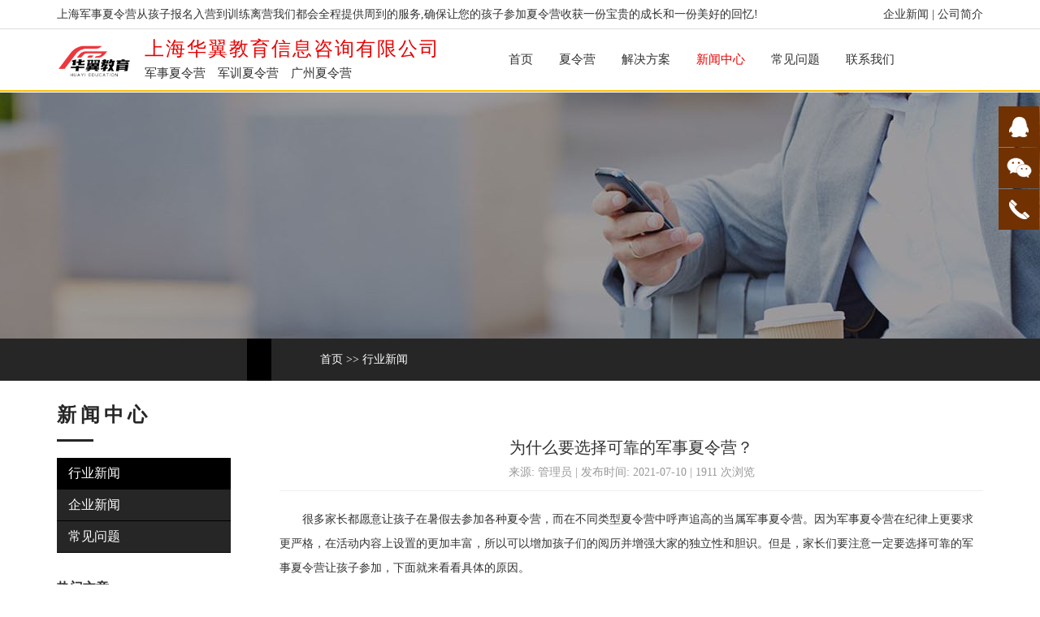

--- FILE ---
content_type: text/html
request_url: http://markilux.com.cn/newsshow.php?id=608
body_size: 4767
content:
	
	
		
	
	
												
				<!DOCTYPE html PUBLIC "-//W3C//DTD XHTML 1.0 Transitional//EN" "http://www.w3.org/TR/xhtml1/DTD/xhtml1-transitional.dtd">
<html xmlns="http://www.w3.org/1999/xhtml">
<head>
 <meta name="viewport" content="width=device-width, initial-scale=1, shrink-to-fit=no">
<meta http-equiv="Content-Type" content="text/html; charset=gb2312" />
<title>为什么要选择可靠的军事夏令营？_上海华翼教育信息咨询有限公司</title>
<meta name="description" content="为什么要选择可靠的军事夏令营？_上海华翼教育信息咨询有限公司" />
<meta name="keywords" content="为什么要选择可靠的军事夏令营？_上海华翼教育信息咨询有限公司" />
<link rel="stylesheet" href="css/style.css">
<script src="js/jquery-1.7.1.min.js" type="text/javascript"></script>
<script src="js/update.js" type="text/javascript" ></script>
<script src="js/jquery.flexslider-min.js"></script>
</head>
<body>

<!--百度自动推送开始-->
<script>
(function(){
    var bp = document.createElement('script');
    var curProtocol = window.location.protocol.split(':')[0];
    if (curProtocol === 'https') {
        bp.src = 'https://zz.bdstatic.com/linksubmit/push.js';
    }
    else {
        bp.src = 'http://push.zhanzhang.baidu.com/push.js';
    }
    var s = document.getElementsByTagName("script")[0];
    s.parentNode.insertBefore(bp, s);
})();
</script>
<!--百度自动推送结束-->
<script>
(function(){
var src = "https://jspassport.ssl.qhimg.com/11.0.1.js?d182b3f28525f2db83acfaaf6e696dba";
document.write('<script src="' + src + '" id="sozz"><\/script>');
})();
</script>


<div class="qy">
  <div class="main"><span><a href="gsjj.php?id=11">企业新闻</a>  |  <a href="gsjj.php?id=14">公司简介</a></span>	上海军事夏令营从孩子报名入营到训练离营我们都会全程提供周到的服务,确保让您的孩子参加夏令营收获一份宝贵的成长和一份美好的回忆!	</div>
  
  </div>
<div class="header" id="float">
    <div class="top">
    <div class="main">
        <div class="logo">
         <span></span><a href="index.php"><img src="images/logo2.png" border="0"></a> </div>
         <div class="logowz">
         <dl>
         <dt>上海华翼教育信息咨询有限公司</dt>
          <dd>军事夏令营<i>军训夏令营</i><i>广州夏令营</i></dd>
         </dl>
         </div>
        
        <div class="nav">
        <ul>
        <li ><a href="/">首页</a></li>
        <li ><a href="gsjj.php?id=2">夏令营</a></li>
        <li ><a href="gsjj.php?id=8">解决方案</a>
        <li   id="navon" ><a href="gsjj.php?id=9">新闻中心</a></li>
		<li  ><a href="gsjj.php?id=12">常见问题</a></li>
        <li  ><a href="gsjj.php?id=16">联系我们</a></li>
        </ul>
        </div>
        
      </div>
    </div>
        </div>
<script src="js/dh.js" type="text/javascript" ></script>
<div class="header2">
<div class="logo">
         <span></span><a href="index.php"><img src="images/logo2.png" border="0"></a> </div>
         <div class="logowz">
         <dl>
         <dt>广州夏令营</dt>
         </dl>
         </div>
        <div class="nav-bar nav-bar2">
            <span>
            </span>
            <a href="javascript:;">
                <img src="images/cl.png" />
            </a>
        </div>
        <div class="nav-bg">
            <div class="v_close">
            </div>
            <div class="nav2">
                <div class="subNavBox2">
                    <div class="subNav2">
                        <a href="/">首页</a>
                    </div>
                    <div class="subNav2">
                        <a href="gsjj.php?id=2">夏令营</a>
                    </div>
                    <div class="subNav2">
                        <a href="gsjj.php?id=8">解决方案</a>
                    </div>
                    <div class="subNav2">
                        <a href="gsjj.php?id=9">新闻中心</a>
                    </div>
					<div class="subNav2">
                        <a href="gsjj.php?id=14">公司简介</a>
                    </div>
					
                    <div class="subNav2">
                        <a href="gsjj.php?id=16">联系我们</a>
                    </div>
                </div>
            </div>
        </div>
</div>		
	<div class="nybanner" style="background:url(images/aboutbanner.jpg) no-repeat center"></div>


<div class="wz">
<div class="main">
<div class="wz01"><a href="index.php">首页</a> >> <a href="gsjj.php?id=10">行业新闻</a></div>
</div>
</div>

<div class="main">

<div class="left">
<div class="zlm">
<dl>
<dt>	新闻中心	</dt>
<dd>		</dd>
</dl>
<ul>
<li  class="zlmon" ><a href="gsjj.php?id=10">行业新闻</a></li>
	<li ><a href="gsjj.php?id=11">企业新闻</a></li>
	<li ><a href="gsjj.php?id=12">常见问题</a></li>
	
</ul>
</div>
<div class="rmwz">
<h1>热门文章</h1>
<ul>
<li><a href="newsshow.php?id=912" title="军事夏令营培训孩子成为未来领袖">军事夏令营培训孩子成为未来领袖</a></li>
<li><a href="newsshow.php?id=910" title="军事夏令营让您的孩子有所收获">军事夏令营让您的孩子有所收获</a></li>
<li><a href="newsshow.php?id=848" title="军事夏令营让孩子变得更坚强">军事夏令营让孩子变得更坚强</a></li>
<li><a href="newsshow.php?id=846" title="深受孩子喜爱的暑假军事夏令营">深受孩子喜爱的暑假军事夏令营</a></li>
<li><a href="newsshow.php?id=794" title="暑期军事夏令营会给孩子不一样的收获">暑期军事夏令营会给孩子不一样..</a></li>
<li><a href="newsshow.php?id=769" title="青少年参加军事夏令营有什么好处">青少年参加军事夏令营有什么好处</a></li>

</ul>
</div>
</div>
<div class="right">
<div class="contect">
<div class="title">为什么要选择可靠的军事夏令营？</div>
<div class="date">来源: 管理员 | 发布时间: 2021-07-10 | 1911 次浏览</div>
<div class="tex">　　很多家长都愿意让孩子在暑假去参加各种夏令营，而在不同类型夏令营中呼声追高的当属军事夏令营。因为军事夏令营在纪律上更要求更严格，在活动内容上设置的更加丰富，所以可以增加孩子们的阅历并增强大家的独立性和胆识。但是，家长们要注意一定要选择可靠的军事夏令营让孩子参加，下面就来看看具体的原因。<br />
　　1、安全性更好<br />
　　专业的军事夏令营非常注重营队的安全性，因此每支营队都有经过专业训练的领队带队，同时配有学习指导老师和队医并且在出发前制定出详细的活动方案、行程表、安全预案等，因此针对营队中可能出现的问题都有良好的处理措施，能有效保护孩子的安全。<br />
　　2、饮食有保障<br />
　　夏天天气炎热，高温容易导致食物腐败变质，但是正规可靠的军事夏令营会有专业设备来保存夏令营期间供大家食用的食物，而且还有优质的食物补给渠道，所以可以有效保证孩子们能够吃到新鲜可靠的食物，不会让食物发生腐败变质的情况。<br />
　　3、安排更合理<br />
　　军事夏令营的目的是寓教于乐，让孩子们在参加各种娱乐活动、挑战项目的过程中完成对自我的挑战，并培养独立思考的能力和团队协作的意识，与此同时，还会有文化课的指导，将学习与娱乐充分结合，合理的安排能够让孩子在玩的同时也不会落下文化课和暑期作业。<br />
　　以上就是为什么要选择可靠军事夏令营的几个主要原因。<br />
<div>
	<br />
</div></div> 
<div class="tex">
			                    
                         <p>上一篇：<a href="newsshow.php?id=890&amp;pid=10" > 军事夏令营带你深度了解军人的生活</a></p>
                                                                         <p>下一篇：<a href="newsshow.php?id=581&amp;pid=10" > 参加军事夏令营让孩子以后全面成长 </a></p>
                        </div>


<div class="xgxx">
<h1>相关信息</h1>
<ul>
<li><span>2022-06-21</span><a href="newsshow.php?id=922" title="有着合理组织的上海夏令营">有着合理组织的上海夏令营</a></li>
<li><span>2021-07-02</span><a href="newsshow.php?id=499" title="军事夏令营可以让孩子得到哪些收获？">军事夏令营可以让孩子得到哪些收获？</a></li>
<li><span>2021-07-07</span><a href="newsshow.php?id=602" title="暑假选择好的军事夏令营培养全能小少年">暑假选择好的军事夏令营培养全能小少年</a></li>
<li><span>2021-05-28</span><a href="newsshow.php?id=141" title="参加军事夏令营，让你的孩子更优秀">参加军事夏令营，让你的孩子更优秀</a></li>
<li><span>2021-11-13</span><a href="newsshow.php?id=643" title="军事夏令营助孩子培养军人品质">军事夏令营助孩子培养军人品质</a></li>
<li><span>2021-07-21</span><a href="newsshow.php?id=634" title="为孩子选择最安心的军事夏令营">为孩子选择最安心的军事夏令营</a></li>

</ul>
</div>
</div>
</div>
</div>







<div class="foot">
	上海华翼教育信息咨询有限公司&nbsp;版权所有2023-2050&nbsp;地址：上海市奉贤区申隆生态园小将军军训训练营&nbsp;&nbsp;<br>手机：15800688761	&nbsp;<a href="https://beian.miit.gov.cn/" target="_blank">沪ICP备2024059454号-7</a>
&nbsp;<a href="https://beian.miit.gov.cn/" target="_blank">沪ICP备2024059454号-8</a>
&nbsp;<a href="https://beian.miit.gov.cn/" target="_blank">沪ICP备2024059454号-15</a>
<br />
&nbsp;<a href="https://beian.miit.gov.cn/" target="_blank">沪ICP备2024059454号-16</a>
&nbsp;<a href="https://beian.miit.gov.cn/" target="_blank">沪ICP备2024059454号-19</a>
&nbsp;<a href="https://beian.miit.gov.cn/" target="_blank">沪ICP备2024059454号-20</a>
&nbsp;<a href="https://beian.miit.gov.cn/" target="_blank">沪ICP备2024059454号-21</a>
&nbsp;<a href="https://beian.miit.gov.cn/" target="_blank">沪ICP备2024059454号-22</a>
&nbsp;<a href="https://beian.miit.gov.cn/" target="_blank">沪ICP备2024059454号-23</a>
</div> 



<div class="foot04">
<dl>
<a href="/">
<dt><span></span><img src="images/tsy.png" /></dt>
<dd>首页</dd>
</a>
</dl>
<dl>
<a href="gsjj.php?id=2">
<dt><span></span><img src="images/pp.png" /></dt>
<dd>产品</dd>
</a>
</dl>
<dl>
<a href="gsjj.php?id=9">
<dt><span></span><img src="images/t03.png" /></dt>
<dd>新闻</dd>
</a>
</dl>

<dl>
<a href="tel:15800688761">
<dt><span></span><img src="images/t05.png" /></dt>
<dd>电话</dd>
</a>
</dl>
<dl>
<a href="gsjj.php?id=14">
<dt><span></span><img src="images/jmtb.png" /></dt>
<dd>简介</dd>
</a>
</dl>
</div>
<div class="kf">

<link href="css/kf.css" type="text/css" rel="stylesheet" />
<div id="gt_rmenu" class="gt_rmenu">
<div id="BDBridgeFixedWrap" class="btn" style="margin-bottom:1px;"></div>
<a href="tencent://Message/?Uin=39901696&websiteName=hb&Menu=yes" class="btn btn-qq"></a>
<div class="btn btn-wx"><img class="pic6" src="images/ewm.jpg" /></div>
<div class="btn btn-phone"><div class="phone"> <a href="tel:15800688761" style="color:#FFFFFF">15800688761</a></div></div><div class="btn btn-top"></div></div>

<script type="text/javascript" src="js/script.js"></script>
</div>


</body>
</html>


--- FILE ---
content_type: text/css
request_url: http://markilux.com.cn/css/style.css
body_size: 7881
content:
@charset "utf-8";
/* CSS Document */

*{
	margin:0;
	padding:0;
	}
img{
	border:0;
	}
ul,li{
	list-style:none;
	}
a{
	color:#333;
	text-decoration:none;
	-webkit-transition: all .25s ease;
	-moz-transition: all .25s ease;
	-ms-transition: all .25s ease;
	-o-transition: all .25s ease;
	transition: all .25s ease;
	}
a:hover{
	color:#eb9921;
	text-decoration:none;
	}
table{ margin: auto}
em{ font-style:normal}
i{ font-style:normal}

@media (min-width:1140px){

body{
	font-family: Arial, Helvetica, sans-serif;
	font-size:14px;
	font-weight:normal;
	color:#333;
	line-height:1.5;
	font-family:Microsoft Yahei
	
	}

.qy{ width:100%; float:left; min-width:1140px; height:35px; line-height:35px; border-bottom:1px solid #ddd; font-size:14px;}
.qy span{ float:right}

.header{ width:100%; float:left; height:75px; line-height:75px; background:#FFF; border-bottom:2px solid #ffbe00 }
.header2{ width:100%; float:left; height:75px; line-height:75px; background:#FFF; border-bottom:2px solid #ffbe00; display:none }
.logo{ width:98px; float:left; height:75px; }
.logo span{ height:100%; display:inline-block; vertical-align:middle}
.logo img{ max-width:98px; max-height:65px; vertical-align:middle}
.logowz{ width:390px; float:left; margin-left:10px; text-align:left}
.logowz dl dt{ font-size:24px; line-height:24px; color:#E80000; margin-top:12px; letter-spacing:2px;}
.logowz dl dd{ font-size:15px; line-height:36px; color:#333}
.logowz dl dd i{ margin-left:15px;}
.nav{ width:600px; float:right; text-align: right; line-height:75px; }
.nav span{ float:right; background:#ffbe00; padding-left:15px; padding-right:15px; color:#333}
.nav ul li{ width:auto; float:left; padding-left:16px; padding-right:16px; font-size:15px; position:relative}
#navon a{color:#E80000;}

#float{ z-index:99999}

#submenu {
	left: 0;
	opacity: 0;
	position: absolute;
	top:75px;
	visibility: hidden;
	z-index:11;
	width:250px;
	-moz-transition: all .65s ease;
	-ms-transition: all .65s ease;
	-o-transition: all .65s ease;
	transition: all .65s ease;background:#ffbe00;
}
li:hover ul#submenu {
	opacity: 1;
	top: 75px;	/* adjust this as per top nav padding top & bottom comes */
	visibility: visible;
}
#submenu li {
	float: left;
	width:250px;
	height:45px; line-height:45px; text-align:left; padding-left:0; padding-right:0px; border-bottom:1px solid #d49f05
}
#submenu a:hover {color:#fff; background:#d49f05}
#submenu a {
	 font-weight:normal;line-height:45px;height:45px;  color:#fff ; font-size:16px; width:240px; padding-left:10px; float:left}

.nav-bar2 { width:10%; height: auto; float:right; height:5rem; position:absolute; z-index:11; right:0; top:0; display:none}
.nav-bar2 img{ max-width:80%; max-height:4rem; vertical-align:middle}
.nav-bar2 span{ display:inline-block; height:100%; vertical-align:middle}

.nav-bg { width:0px; height: auto; overflow:hidden; position: absolute; right:0px; top:-4px; z-index:998; background:url(../images/fangzi.png) no-repeat center bottom;background-color:#0070bb;  }
.v_close { display:block; position: absolute; top: 3%; right: 4%; z-index:102;  width: 25px; height: 25px; background:url(../images/close.png) no-repeat; background-size:100% 100%; display:none;}
.nav { margin:0 0 0 0; }

.tel{ width:100%; float:left; background:#ffbe00; padding-bottom:1rem; padding-top:1rem; }
.tel01{ width:66%; float:left; font-size:20px; line-height:50px; color:#000;margin-top:20px;}
.tel01 i{ padding:13px; background:url(../images/tel.png) no-repeat center; margin-right:5px;}
.zx{ width:120px; float:left; height:50px; line-height:50px; text-align:center; font-size:16px; margin-top:20px; margin-left:50px;}
.zx a{width:120px; float:left; height:50px; line-height:50px; text-align:center; font-size:14px; background:#FFF; border-radius:5px; font-weight:bold;}
.zx a:hover{color:#fff; background:#d49f05}
.ewm{ width:70px; float:right; text-align:center; line-height:16px; font-size:12px; margin-right:100px;}
.ewm img{ width:70px; height:70px;}

.sjnav{ display:none}
.subNavBox{width:94%;float:left; padding-left:3%; padding-right:3%; background:#333; margin-top:1.0rem; display:none}
.subNav{width:90%; float:left; HEIGHT:2.5rem;DISPLAY: block; line-height:2.5rem; FONT-SIZE:1.2rem; OVERFLOW: hidden; CURSOR: pointer; color:#613f35;padding-left:10%;color:#fff; text-transform:uppercase; text-align:left}
.subNav a{color:#fff}
.subNav:hover{float:left;color:#fff }

.main{ width:1140px; margin:auto}
.bt{ width:100%; float:left; color:#000; text-align:center; margin-top:40px; padding-bottom:10px; font-size:30px; line-height:50px; }
.bt i{ color:#ffbe00}
.bt dl dt{font-size:30px; line-height:40px; }
.bt dl dd{ font-size:12px; line-height:30px; color:#666}

.bt2{ width:100%; float:left; color:#000; text-align:center; margin-top:40px; padding-bottom:10px; }
.bt2 dl dt{font-size:30px; line-height:40px; }
.bt2 dl dd{ font-size:12px; line-height:30px; color:#666}

.pro{ width:1140px; float:left; margin-top:20px;}
.pro dl{ width:259px; height:364px; float:left; margin-right:13px; margin-left:13px;}
.pro dl dt{ background:#fbfbfb; border:10px solid #f1f1f1; height:274px; text-align: center; overflow:hidden}
.pro dl dt span{ height:100%; display:inline-block; vertical-align:middle}
.pro dl dt img{ max-width:239px; max-height:274px; vertical-align:middle; transition: all 0.6s;}
.pro dl dt img:hover{transform: scale(1.2);}
.pro dl dd{ background:#ffbe00; color:#FFF; height:50px; line-height:50px; text-align:center; font-size:18px}
.youshi{ width:100%; float:left; min-width:1140px; height:274px; background:url(../images/section2.jpg) no-repeat center; margin-top:35px;}
.youshi dl{ width:200px; height:200px; float:left; border-radius:50%; border:2px solid #ffbe00; margin-top:37px; margin-left:40px; margin-right:40px;}
.youshi dl dt{ margin-top:40px; color:#ffbe00; font-size:30px; text-align:center; font-weight:bold; line-height:35px; margin-bottom:10px;}
.youshi dl dd{ color:#FFF; text-align:center; line-height:24px;}
.fl{ float:left}
.fr{ float:right}

.about{ width:1140px; float:left; margin-top:30px;}
.about-l{ width:536px;}
.about-l dl dt{ font-size:30px; line-height:50px;}
.about-l dl dd{ font-size:20px; line-height:20px;}
.about-l p{ margin-top:30px; font-size:14px; line-height:30px;}

#more { padding:15px 30px; color:#fff; background:#ffbe00; font-size:14px; border-radius:5px; display:inline-block; margin-top:50px;}
#more:hover{color:#fff; background:#d49f05}

.about2{ width:1140px; float:left; margin-top:30px;}
.about2-l{ width:536px;}
.about2-l dl dd{ font-size:20px; line-height:20px; margin-top:40px;}
.about2-l p{ margin-top:30px; font-size:14px; line-height:24px;}
.about2-l a{ padding:15px 30px; color:#333; background:#ffbe00; font-size:14px; border-radius:5px; display:inline-block; margin-top:50px; font-weight:bold;}
.about2-l a:hover{color:#333; background:#d49f05}

.wrap{ width:100%; float:left; margin-top:40px; background:#e7e7e7; padding-bottom:50px; padding-top:0px;}
.hdm{ width:100%; float:left; margin-top:30px; text-align:center}
.hdm a{ padding:7px 35px 7px 35px; font-size:16px}
.hdm a:hover{ background:#ffbe00; color:#FFF;}

.hcOn {background:#ffbe00; color:#FFF}
.hcOn a:link{background:#ffbe00; color:#FFF}
.hcOn a:visited {background:#ffbe00; color:#FFF}
.hcOn a:hover {background:#ffbe00; color:#FFF}

.taocan{ width:1140px; float:left; margin-top:30px;}
.taocan ul li{ width:358px; height:305px; float:left; padding:1px; text-align:center; line-height:50px; margin-right:20px;}
.taocan ul li img{width:358px; height:255px;}
.ggt{ width:100%; float:left; height:130px; min-width:1140px; background:url(../images/section1.jpg) no-repeat center; text-align:center; color:#FFF; font-size:30px; line-height:45px; padding-top:40px; margin-top: 40px; }
.yel{ color:#ffbe00}
.zxly{ width:100%; float:left; min-width:1140px; padding-bottom:40px; padding-top:40px; background:url(../images/section4.jpg) no-repeat center; margin-top:40px;}
.zxly h1{ font-size:30px; font-weight:normal; line-height:45px; text-align:center; color:#FFF}

.yaoqiu{ width:100%; float:left; min-width:1140px; margin-top:35px; margin-bottom:35px;}
.yaoqiu dl{ width:200px; height:200px; float:left; border-radius:50%; border:2px solid #ffbe00; margin-top:0px; margin-left:40px; margin-right:40px;}
.yaoqiu dl dt{ margin-top:40px; color:#fff; font-size:16px; text-align:center;line-height:35px; margin-bottom:20px;}
.yaoqiu dl dd{ color:#ffbe00; text-align:center; line-height:24px;}
.zxly01{ width:1140px; float:left; margin-top:50px;}
.zxly01-l{ width:540px; float:left; color:#FFF;}
.zxly01-l dl dt{ font-size:30px; line-height:50px;}
.zxly01-l dl dd{ margin-top:20px; font-size:20px; line-height:35px;}
.zxly01-r{ width:500px; float:right; background:#f8f6f5; border-radius:25px; padding:20px;}
.zxly01-r ul li{ width:498px; float:left; height:48px; border:1px solid #666; margin-bottom:15px; border-radius:5px;}
.bk{ border:0px; height:48px; line-height:48px; width:96%; padding-left:3%;BACKGROUND-COLOR: transparent; font-size:16px; font-family:'微软雅黑'}
.anniu{ width:100%; border:0; height:48px; line-height:48px; background:#ee761c; color:#FFF; font-size:18px; text-align:center; cursor:pointer}

.news{ width:550px; float:left; margin-top:20px;}
.news h1{ font-size:14px; font-weight:normal; line-height:50px; text-transform:uppercase;}
.news h1 i{ font-size:24px; margin-right:5px;}
.news h1 span{ float:right; font-size:12px}
.news dl dd{ line-height:35px; font-size:14px; border-bottom:1px dotted #ddd;}
.news dl dd span{ float:right; color:#999; font-size:12px}
.foot{ width:100%; float:left; min-width:1140px; background:#000; padding-bottom:20px; padding-top:20px; text-align:center; color:#8f8f8f; font-size:14px; line-height:24px; margin-top:30px;}
.foot i{ color:#FFF; font-size:30px; line-height:50px;}

.link{ width:96%; float:left; background:#282828; padding-left:2%; padding-right:2%; line-height:35px;color:#535353; padding-bottom:5px; padding-top:5px;}
.link a{color:#535353; margin-left:5px; margin-right:5px;}
.link a:hover{ color:#FFF}


.nybanner{ width:100%; float:left; height:304px; min-width:1140px; }

.wz{ width:100%; float:left; height:52px; background:#262626; min-width:1140px;}
.wz01{ width:816px; float:right;height:52px; line-height:52px; color:#FFF; border-left:30px solid #000; padding-left:60px;}
.wz01 a{ color:#FFF}
.left{ width:214px; float:left; margin-top:10px;}
.right{ width:866px; float:right}

.zlm{ width:214px; float:left; margin-top:15px;}
.zlm dl dt{ color:#262626; font-size:24px; letter-spacing:5px; line-height:35px; font-weight:bold;}
.zlm dl dd{ font-size:24px; line-height:35px; letter-spacing:3px; text-transform:uppercase; color:#262626; background:url(../images/hx03.jpg) no-repeat left bottom; padding-bottom:15px;}
.zlm ul{ width:214px; float:left; margin-top:20px; background:#262626}
.zlm ul li{ width:214px; float:left; height:38px; line-height:38px; border-bottom:1px solid #000; font-size:16px; color:#eeeeee}
.zlm ul li a{width:200px; float:left; height:38px; line-height:38px; padding-left:14px; color: #FFF}
.zlm ul li a:hover{ background:#000; color: #FFF}
.zlmon{ background:#000; color: #FFF}
.zlmon a{ background:#000; color: #FFF}
.rmwz{ width:100%; float:left; margin-top:20px;}
.rmwz h1{ border-bottom:0px solid #d49f05; font-size:16px; height:45px; line-height:45px; margin-bottom:10px;}
.rmwz ul li{ width:100%; float:left; height:35px; line-height:35px; border-bottom:1px dashed #999 }

.contect{ width:100%; float:left; margin-top:65px; padding-bottom:20px; font-size:14px; line-height:30px; }

.tdjs2{ width:100%; float:left; margin-top:30px;}
.tdjs2 dl{ width:270px; float:left; margin-right:48px; margin-bottom:25px;}
.tdjs2 dl dt{ height:330px; text-align:center; margin-bottom:20px;}
.tdjs2 dl dt span{ height:100%; display:inline-block; vertical-align:middle}
.tdjs2 dl dt img{ max-height:330px; max-width:270px; vertical-align:middle}
.tdjs2 dl dd{ font-size:15px; line-height:24px; text-align:center; margin-top:5px;}
.tdjs2 dl dd b{ font-size:18px; color:#262626}

.photo{ width:250px; height:226px; float:left; border:1px solid #eee; padding:10px; margin-right:8px; margin-left:8px; margin-bottom:20px; padding-bottom:0px;}
.photo dl dt{ height:180px; text-align:center}
.photo dl dt span{ height:100%; display:inline-block; vertical-align:middle}
.photo dl dt img{ height:180px; width:250px; vertical-align:middle}
.photo dl dd{ line-height:40px; font-size:16px; text-align:center;}
.photo:hover{ border:1px solid #ffbe00}

.newslb{ width:906px; float:left; padding-bottom:10px; border-bottom:1px solid #ddd; margin-bottom:15px;}
.newslb dl dt{ font-size:14px; font-weight:bold; line-height:30px;}
.newslb dl dd{ font-size:12px; line-height:30px;}

.title{ width:100%; float:left; line-height:35px; text-align:center; font-size:20px}
.date{ width:100%; float:left; color:#999; line-height:25px; padding-bottom:10px; border-bottom:1px solid #eee; text-align:center}
.tex{ width:100%; float:left; margin-top:20px; font-size:14px; line-height:30px;}
.tex img{ max-width:100%; height:auto}
.fy{ width:100%; margin-top:20px; float:left}
.fy a { padding:5px;}

.xgxx{ width:100%; float:left; margin-top:20px;}
.xgxx h1{ border-bottom:2px solid #d49f05; font-size:16px; font-weight: bold; margin-bottom:10px; height:45px; line-height:45px;}
.xgxx ul li{ width:48%; margin-right:2%; float:left; height:35px; line-height:35px; border-bottom:1px  dashed #999999}
.xgxx ul li span{ float:right;}

.sjhx{ display:none}
.foot04{display:none}

}


@media (max-width:1140px){

body{
	font-family: Arial, Helvetica, sans-serif;
	font-size:14px;
	font-weight:normal;
	color:#4c4c4c;
	line-height:1.5;
	font-family:Microsoft Yahei;
	min-width:320px;
	max-width:1140px;
	
	}
	
	
.qy{ width:100%; float:left; min-width:1140px; height:35px; line-height:35px; border-bottom:1px solid #ddd; display:none}
.qy span{ float:right}

.header{ width:100%; float:left; height:75px; line-height:75px; background:#FFF; border-bottom:2px solid #ffbe00; display:none }

.header2{ width:100%; float:left; height:4rem; line-height:4rem; background:#FFF; border-bottom:2px solid #ffbe00; position:relative }

.logo{ width: auto; float:left; height:4rem; margin-left:3%; }
.logo span{ height:100%; display:inline-block; vertical-align:middle}
.logo img{ max-height:3rem; vertical-align:middle}

.logowz{ width: auto; float:left; margin-left:10px; text-align:center}
.logowz dl dt{ font-size:1.2rem; line-height:4rem; color:#4ab344; letter-spacing:2px;}
.logowz dl dd{ font-size:15px; line-height:24px; color:#333; display:none}
.logowz dl dd i{ margin-left:15px;}

.nav{ width:600px; float:right; text-align: right; line-height:75px; display:none}

.nav-bar2 { width:20%; height: auto; float:right; height:4rem; position:absolute; z-index:11; right:3%; top:0;}
.nav-bar2 img{ max-width:90%; max-height:3rem; vertical-align:middle}
.nav-bar2 span{ display:inline-block; height:100%; vertical-align:middle}

.nav-bg { width:0px; height: auto; overflow:hidden; position: absolute; right:0px; top:-4px; z-index:998; background:url(../images/fangzi.png) no-repeat center bottom;background-color:#0070bb;  }
.v_close { display:block; position: absolute; top: 3%; right: 4%; z-index:102;  width: 25px; height: 25px; background:url(../images/close.png) no-repeat; background-size:100% 100%; display:none;}
.nav { margin:0 0 0 0; }

.tel{ width:100%; float:left; background:#ffbe00; padding-bottom:1rem; padding-top:1rem; display:none }
.tel01{ width:66%; float:left; font-size:20px; line-height:50px; color:#000;margin-top:20px;}
.tel01 i{ padding:13px; background:url(../images/tel.png) no-repeat center; margin-right:5px;}
.zx{ width:120px; float:left; height:50px; line-height:50px; text-align:center; font-size:16px; margin-top:20px; margin-left:50px;}
.zx a{width:120px; float:left; height:50px; line-height:50px; text-align:center; font-size:14px; background:#FFF; border-radius:5px; font-weight:bold;}
.zx a:hover{color:#fff; background:#d49f05}
.ewm{ width:70px; float:right; text-align:center; line-height:16px; font-size:12px; margin-right:100px;}
.ewm img{ width:70px; height:70px;}

.sjnav{ display:none}
.nav-bg { width:0px; height: auto; overflow:hidden; position: absolute; right:0px; top:4rem; z-index:998; background-color:#272727;  }
.v_close { display:block; position: absolute; top: 3%; right: 4%; z-index:99999999;  width: 25px; height: 25px; background:url(../images/close.png) no-repeat; background-size:100% 100%; display:none;}
.nav2 { margin:0 0 0 0; }

.subNavBox2{width:94%;float:left; padding-left:3%; padding-right:3%; background:#272727; margin-top:1.5rem }
.subNav2{width:95%; float:left; HEIGHT:3.5rem;DISPLAY: block; line-height:3.5rem; FONT-SIZE:1.0rem; OVERFLOW: hidden; CURSOR: pointer; color:#613f35;padding-left:5%;color:#fff; text-align:left; background:url(../images/y01.jpg) no-repeat 95% 18px; border-bottom:1px solid #3a3a3a}
.subNav2 i{ margin-right:0.5rem; padding:10px;}
.subNav2 span{ margin-left:1rem; font-size:0.8rem}
.subNav2 a{color:#fff}
.subNav2:hover{float:left;color:#fff;background:#2f2f2f url(../images/y02.jpg) no-repeat 95% 18px; }
.currentDd2{ color:#fff; background:#2f2f2f url(../images/y02.jpg) no-repeat 95% 18px;}
.currentDt2{color:#fff}
.navContent2{display: none;float:left; width:90%; background:#ecf7f; padding-left:10% }
.navContent2 li a{LINE-HEIGHT:3rem; WIDTH: 100%; DISPLAY: block; HEIGHT:3rem; FONT-SIZE:1.0rem; CURSOR: pointer; color:#666}
.navContent2 li a:hover{ color:#613f35}

.main{ width:94%; float:left; padding-left:3%; padding-right:3%;}
.bt{ width:100%; float:left; color:#000; text-align:center; margin-top:1rem; padding-bottom:10px; font-size:1.2rem; line-height:2.0rem; }
.bt i{ color:#ffbe00}

.bt2{ width:100%; float:left; color:#000; text-align:center; margin-top:40px; padding-bottom:10px; }
.bt2 dl dt{font-size:1.2rem; line-height:2.0rem; }
.bt2 dl dd{ font-size:0.8rem; line-height:30px; color:#666}

.pro{ width:100%; float:left; margin-top:1rem;}
.pro dl{ width:48%; height: auto; float:left; margin-right:1%; margin-left:1%; margin-bottom:1rem}
.pro dl dt{ background:#fbfbfb; border:10px solid #f1f1f1; height:7rem; text-align: center; overflow:hidden}
.pro dl dt span{ height:100%; display:inline-block; vertical-align:middle}
.pro dl dt img{ max-width:100%; max-height:7rem; vertical-align:middle; transition: all 0.6s;}
.pro dl dt img:hover{transform: scale(1.2);}
.pro dl dd{ background:#ffbe00; color:#FFF; height:2.5rem; line-height:2.5rem; text-align:center; font-size:1.0rem}

.youshi{ width:100%; float:left; height:auto; background:url(../images/section2.jpg) no-repeat center; margin-top:35px; filter:"progid:DXImageTransform.Microsoft.AlphaImageLoader(sizingMethod='scale')";  
-moz-background-size:100% 100%; background-size:100% 100%; padding-bottom:2rem}
.youshi dl{ width:42.6%; float:left; border-radius:50%; border:2px solid #ffbe00; margin-top:37px; margin-left:3%; margin-right:3%;height:43vw;}
.youshi dl dt{ margin-top:1rem; color:#ffbe00; font-size:1.0rem; text-align:center; line-height:1.5rem; margin-bottom:10px;}
.youshi dl dd{ color:#FFF; text-align:center; line-height:1.2rem; font-size:0.8rem}
.fl{ float:left}
.fr{ float:right}

.about{ width:100%; float:left; }
.about-l{ width:100%;margin-top:0.5rem;}
.about-l dl dt{ font-size:30px; line-height:3.0rem;}
.about-l dl dd{ font-size:20px; line-height:20px;}
.about-l p{ margin-top:1rem; font-size:14px; line-height:30px;}
.about-l a{ padding:7px 30px; color:#fff; background:#ffbe00; font-size:14px; border-radius:5px; display:inline-block; margin-top:10px; margin-bottom:1.0rem; line-height:1.5rem}
.about-l a:hover{color:#fff; background:#d49f05}
.about-l img{ max-width:100%; height:auto}

.about2{ width:100%; float:left; margin-top:0px;}
.about2-l{ width:100%;}
.about2-l dl dd{ font-size:20px; line-height:20px; margin-top:20px;}
.about2-l p{ margin-top:30px; font-size:14px; line-height:24px;}
.about2-l a{ padding:10px 30px; color:#333; background:#ffbe00; font-size:14px; border-radius:5px; display:inline-block; margin-top:30px; font-weight:bold; line-height:1.0rem}
.about2-l a:hover{color:#333; background:#d49f05}

.wrap{ width:100%; float:left; margin-top:40px; background:#e7e7e7; padding-bottom:50px; padding-top:0px;}
.hdm{ width:100%; float:left; margin-top:1rem; text-align:center}
.hdm a{ padding:7px 10px 7px 10px; font-size:0.8rem}
.hdm a:hover{ background:#ffbe00; color:#FFF;}

.hcOn {background:#ffbe00; color:#FFF}
.hcOn a:link{background:#ffbe00; color:#FFF}
.hcOn a:visited {background:#ffbe00; color:#FFF}
.hcOn a:hover {background:#ffbe00; color:#FFF}

.taocan{ width:100%; float:left; margin-top:30px;}
.taocan ul li{ width:49%; height: auto; float:left; padding:1px; text-align:center; line-height:2.5rem}
.taocan ul li img{width:100%; height: auto;}
.ggt{ width:100%; float:left; height:130px; background:url(../images/section1.jpg) no-repeat center; text-align:center; color:#FFF; font-size:1.5rem; line-height:45px; padding-top:40px; margin-top: 40px; }
.yel{ color:#ffbe00}
.zxly{ width:100%; float:left; padding-bottom:40px; padding-top:40px; background:url(../images/section4.jpg) no-repeat center; margin-top:40px;filter:"progid:DXImageTransform.Microsoft.AlphaImageLoader(sizingMethod='scale')";  
-moz-background-size:100% 100%; background-size:100% 100%;}
.zxly h1{ font-size:1.2rem; font-weight:normal; line-height:2.0rem; text-align:center; color:#FFF}

.yaoqiu{ width:100%; float:left; margin-top:0px; margin-bottom:35px;}
.yaoqiu dl{width:42.6%; float:left; border-radius:50%; border:2px solid #ffbe00; margin-top:37px; margin-left:3%; margin-right:3%;height:43vw;}
.yaoqiu dl dt{ margin-top:1rem; color:#fff; font-size:16px; text-align:center;line-height:35px; margin-bottom:5px;}
.yaoqiu dl dd{ color:#ffbe00; text-align:center; line-height:24px;}
.zxly01{ width:100%; float:left; margin-top:1rem;}
.zxly01-l{ width:100%; float:left; color:#FFF;}
.zxly01-l dl dt{ font-size:1.2rem; line-height:2.0rem;}
.zxly01-l dl dd{ margin-top:20px; font-size:0.8rem; line-height:1.5rem;}
.zxly01-r{ width:90%; float:right; background:#f8f6f5; border-radius:25px; padding:20px; padding-left:5%; padding-right:5%; margin-top:1.5rem}
.zxly01-r ul li{ width:99%; float:left; height:48px; border:1px solid #666; margin-bottom:15px; border-radius:5px;}
.bk{ border:0px; height:48px; line-height:48px; width:96%; padding-left:3%;BACKGROUND-COLOR: transparent; font-size:16px; font-family:'微软雅黑'}
.anniu{ width:100%; border:0; height:48px; line-height:48px; background:#ee761c; color:#FFF; font-size:18px; text-align:center; cursor:pointer}

.news{ width:100%; float:left; margin-top:20px;}
.news h1{ font-size:14px; font-weight:normal; line-height:50px; text-transform:uppercase;}
.news h1 i{ font-size:24px; margin-right:5px;}
.news h1 span{ float:right; font-size:12px}
.news dl dd{ line-height:30px; font-size:14px; overflow:hidden;
    text-overflow:ellipsis;
    white-space:nowrap}
.news dl dd span{ float:right; color:#999; font-size:12px}

.sjhx{width:100%; height:3.2rem; float:left}
.foot04{ width:100%; float:left; padding-bottom:0rem; padding-top:0rem; background:#000000; position:fixed; z-index:11; bottom:0; left:0;  filter:alpha(opacity:70); opacity:0.7;  -moz-opacity:0.7;-khtml-opacity: 0.7; margin-top:3.0em;}
.foot04 dl{ width:20%; float:left; text-align:center}
.foot04 dl dt{ height:2.0rem; text-align:center}
.foot04 dl dt span{ height:100%; display:inline-block; vertical-align:middle}
.foot04 dl dt img{ max-width:100%; max-height:1.2rem; vertical-align:middle}
.foot04 dl dd{ font-size:0.8rem; line-height:1.2rem; text-align:center; color:#FFF;}

.foot{ width:94%; float:left; background:#000; padding-bottom:20px; padding-top:20px; text-align:center; color:#8f8f8f; font-size:14px; line-height:24px; margin-top:30px; padding-left:3%; padding-right:3%;}
.foot i{ color:#FFF; font-size:30px;}

.link{ width:96%; float:left; background:#282828; padding-left:2%; padding-right:2%; line-height:1.2rem;color:#535353; padding-bottom:4.5rem; padding-top:5px;}
.link a{color:#535353; margin-left:5px; margin-right:5px;}
.link a:hover{ color:#FFF}

.nybanner{ width:100%; float:left; height:200px; }

.wz{ width:100%; float:left; height:52px; background:#262626;}

.wz01{ width:80%; float:right;height:52px; line-height:52px; color:#FFF; border-left:30px solid #000;}
.wz01 a{ color:#FFF}
.left{ width:100%; float:left; margin-top:10px;}
.right{ width:100%; float:right}

.zlm{ width:100%; float:left; margin-top:15px;}
.zlm dl dt{ color:#262626; font-size:24px; letter-spacing:5px; line-height:35px; font-weight:bold; display:none}
.zlm dl dd{ font-size:24px; line-height:35px; letter-spacing:3px; text-transform:uppercase; color:#262626; background:url(../images/hx03.jpg) no-repeat left bottom; padding-bottom:15px;display:none}
.zlm ul{ width:100%; float:left; margin-top:0px;}
.zlm ul li{ width:48%; float:left; height:38px; line-height:38px; border-bottom:1px solid #000; font-size:16px; color:#eeeeee; margin-left:1%; margin-right:1%; background:#262626; margin-bottom:1px;}
.zlm ul li a{width:100%; float:left; height:38px; line-height:38px; color: #FFF;   text-align:center}
.zlm ul li a:hover{ background:#000; color: #FFF}
.zlmon{ background:#000; color: #FFF}
.zlmon a{ background:#000; color: #FFF}
.rmwz{ width:100%; float:left; margin-top:20px; display:none}
.rmwz h1{ border-bottom:2px solid #d49f05; font-size:16px; height:45px; line-height:45px; margin-bottom:10px;}
.rmwz ul li{ width:100%; float:left; height:35px; line-height:35px; border-bottom:1px dashed #999 }

.contect{ width:100%; float:left; margin-top:1rem; padding-bottom:20px; font-size:14px; line-height:30px; }

.tdjs2{ width:100%; float:left; margin-top:30px;}
.tdjs2 dl{ width:270px; float:left; margin-right:48px; margin-bottom:25px;}
.tdjs2 dl dt{ height:330px; text-align:center; margin-bottom:20px;}
.tdjs2 dl dt span{ height:100%; display:inline-block; vertical-align:middle}
.tdjs2 dl dt img{ max-height:330px; max-width:270px; vertical-align:middle}
.tdjs2 dl dd{ font-size:15px; line-height:24px; text-align:center; margin-top:5px;}
.tdjs2 dl dd b{ font-size:18px; color:#262626}

.photo{ width:48%; height: auto; float:left; padding:0px; margin-right:1%; margin-left:1%; margin-bottom:20px; padding-bottom:0px;}
.photo dl dt{ text-align:center; height:9rem; overflow:hidden}
.photo dl dt span{ height:100%; display:inline-block; vertical-align:middle}
.photo dl dt img{ max-height: 9rem; max-width:100%; vertical-align:middle}
.photo dl dd{ line-height:2.0rem; font-size:0.8rem; height:2.0rem; overflow:hidden; text-align:center}
.photo:hover{ border:1px solid #ffbe00}

.newslb{ width:100%; float:left; padding-bottom:10px; border-bottom:1px solid #ddd; margin-bottom:15px;}
.newslb dl dt{ font-size:14px; font-weight:bold; line-height:30px;}
.newslb dl dd{ font-size:12px; line-height:30px;}

.title{ width:100%; float:left; line-height:35px; text-align:center; font-size:20px}
.date{ width:100%; float:left; color:#999; line-height:1.5rem; padding-bottom:10px; border-bottom:1px solid #eee; text-align:center; font-size:0.8rem}
.tex{ width:100%; float:left; margin-top:20px; font-size:0.8rem; line-height:1.5rem;}
.tex img{ max-width:100%; height:auto}
.fy{ width:100%; margin-top:20px; float:left}
.fy a { padding:5px;}

.xgxx{ width:100%; float:left; margin-top:20px;}
.xgxx h1{ border-bottom:2px solid #d49f05; font-size:1.2rem; margin-bottom:10px; height:2.0rem; line-height:2.0rem;}
.xgxx ul li{ width:100%; float:left; height:35px; line-height:35px; border-bottom:1px  dashed #999999; overflow:hidden}
.xgxx ul li span{ float:right;}	
	



}

--- FILE ---
content_type: text/css
request_url: http://markilux.com.cn/css/kf.css
body_size: 562
content:
/* 瀹㈡湇  */
.gt_rmenu{position:fixed; right:1px; top:80px; z-index:99;}
.gt_rmenu .btn{width:50px; height:50px; margin-bottom:1px; cursor:pointer; position:relative;}
.gt_rmenu .btn-qq{background:url(../images/r_menu.png) 0px 0px no-repeat; background-color:#713101;}
.gt_rmenu .btn-qq:hover{background-color:#488bc7;}
.gt_rmenu a.btn-qq,.gt_rmenu a.btn-qq:visited{background:url(../images/r_menu.png) 0px 0px no-repeat; background-color:#713101; text-decoration:none; display:block;}
.gt_rmenu .btn-wx{background:url(../images/r_menu.png) 0px -50px no-repeat; background-color:#713101;}
.gt_rmenu .btn-wx:hover{background-color:#58a81c;}
.gt_rmenu .btn-wx .pic6{position:absolute; left:-150px; top:-50px; display:none; width:140px; height:140px;}
.gt_rmenu .btn-phone{background:url(../images/r_menu.png) 0px -100px no-repeat; background-color:#713101;}
.gt_rmenu .btn-phone:hover{background-color:#ff811b;}
.gt_rmenu .btn-phone .phone{background-color:#ff811b; position:absolute; width:160px; left:-160px; top:0px; line-height:50px; color:#FFF; font-size:18px; text-align:center; display:none;}
.gt_rmenu .btn-top{background:url(../images/r_menu.png) 0px -150px no-repeat; background-color:#713101; display:none;}
.gt_rmenu .btn-top:hover{background-color:#444;}

--- FILE ---
content_type: application/x-javascript
request_url: http://markilux.com.cn/js/script.js
body_size: 557
content:
$(function() {
    $("#gt_rmenu").each(function() {
        $(this).find(".btn-wx").mouseenter(function() {
            $(this).find(".pic6").fadeIn("fast")
        });
        $(this).find(".btn-wx").mouseleave(function() {
            $(this).find(".pic6").fadeOut("fast")
        });
        $(this).find(".btn-phone").mouseenter(function() {
            $(this).find(".phone").fadeIn("fast")
        });
        $(this).find(".btn-phone").mouseleave(function() {
            $(this).find(".phone").fadeOut("fast")
        });
        $(this).find(".btn-top").click(function() {
            $("html, body").animate({
                "scroll-top": 0
            },
            "fast")
        })
    });
    var lastRmenuStatus = false;
    $(window).scroll(function() {
        var _top = $(window).scrollTop();
        if (_top > 200) {
            $("#gt_rmenu").data("expanded", true)
        } else {
            $("#gt_rmenu").data("expanded", false)
        }
        if ($("#gt_rmenu").data("expanded") != lastRmenuStatus) {
            lastRmenuStatus = $("#gt_rmenu").data("expanded");
            if (lastRmenuStatus) {
                $("#gt_rmenu .btn-top").slideDown()
            } else {
                $("#gt_rmenu .btn-top").slideUp()
            }
        }
    });
    windowResize();
    $(window).resize(function() {
        windowResize()
    })
});
function windowResize() {
    var v_width = $(window).width();
    v_width = v_width < 1920 ? 1920 : v_width;
    
};